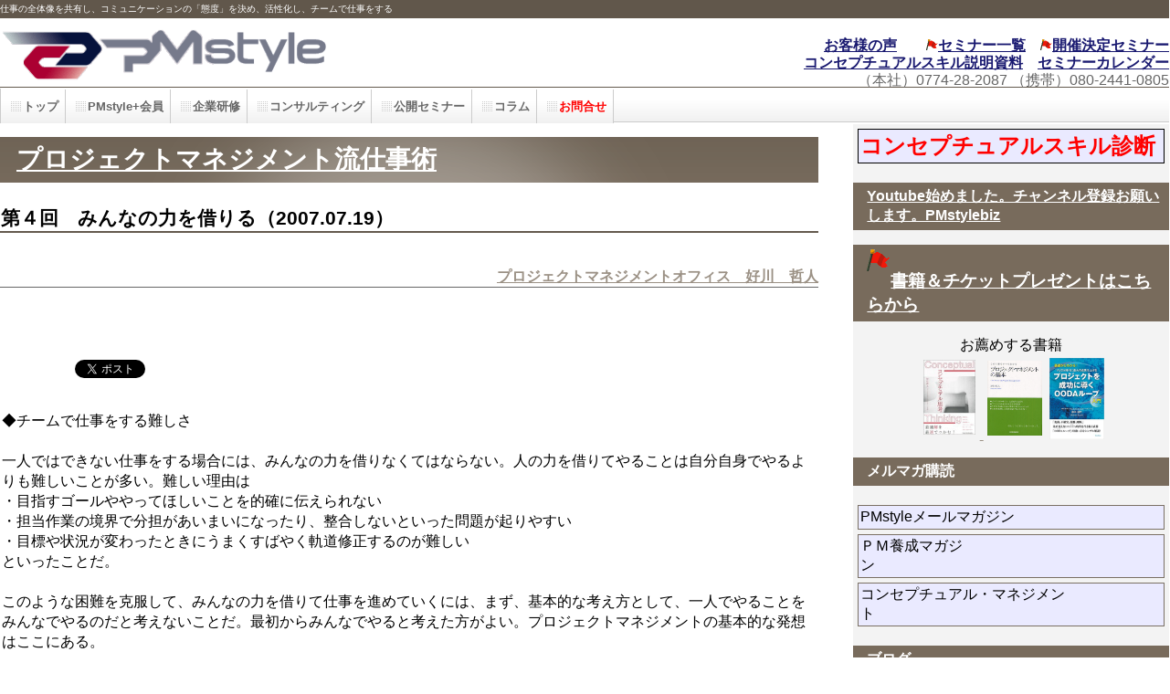

--- FILE ---
content_type: text/html
request_url: https://pmstyle.biz/column/think/project_think4.htm
body_size: 31310
content:
<!DOCTYPE HTML PUBLIC "-//W3C//DTD HTML 4.01 Transitional//EN" "http://www.w3.org/TR/html4/loose.dtd">
<html lang="ja">
<head><!-- Google Tag Manager --><script>(function(w,d,s,l,i){w[l]=w[l]||[];w[l].push({'gtm.start':new Date().getTime(),event:'gtm.js'});var f=d.getElementsByTagName(s)[0],j=d.createElement(s),dl=l!='dataLayer'?'&l='+l:'';j.async=true;j.src='https://www.googletagmanager.com/gtm.js?id='+i+dl;f.parentNode.insertBefore(j,f);})(window,document,'script','dataLayer','GTM-M527X8GJ');</script><!-- End Google Tag Manager -->
<link rel="shortcut icon" href="../../pmstyle.ico"><meta name="viewport" content="width=device-width, initial-scale=1">
<meta http-equiv="Content-Type" content="text/html; charset=Shift_JIS">
<meta http-equiv="Content-Style-Type" content="text/css">
<meta http-equiv="Content-Script-Type" content="text/javascript">
<meta name="GENERATOR" content="JustSystems Homepage Builder Version 22.0.5.0 for Windows">
<META property="og:title" content="プロジェクトマネジメント流仕事術 / PMstyleコラム" />
<META property="og:type" content="website" /><META property="fb:app_id" content="296130247657135" />
<META property="og:image" content="https://pmstyle.biz/smn/gif/pmstyle_logo.gif" />
<META property="og:url" content="https://pmstyle.biz/column/think/project_think4.htm" />
<META property="og:site_name" content="PMstyle" />
<META property="og:description" content="仕事の全体像を共有し、コミュニケーションの「態度」を決め、活性化し、チームで仕事をする" />

<TITLE>みんなの力を借りる / PMstyleコラム</TITLE>
<meta name="description" content="仕事の全体像を共有し、コミュニケーションの「態度」を決め、活性化し、チームで仕事をする">
<meta name="keywords" content="プロジェクトマネジメント,プロジェクトマネジメント流仕事術,チーム,RAM,責任分担,コミュニケーション,態度,ワイガヤ,記事,コラム">
<link rel="stylesheet" href="../../hpbparts.css" type="text/css" id="hpbparts">
<link rel="stylesheet" href="../../container_1Ab_2c_top.css" type="text/css" id="hpbcontainer">
<link rel="stylesheet" href="../../main_1Ab_2c1.css" type="text/css" id="hpbmain">
<link rel="stylesheet" href="../../user1.css" type="text/css" id="hpbuser"> </head>
<body id="hpb-template-01-01b-01" class="hpb-layoutset-02"><!-- Google Tag Manager (noscript) --><noscript><iframe src="https://www.googletagmanager.com/ns.html?id=GTM-M527X8GJ"height="0" width="0" style="display:none;visibility:hidden"></iframe></noscript><!-- End Google Tag Manager (noscript) -->
<div id="hpb-skip"><a href="#hpb-title">本文へスキップ</a></div>
<!-- container -->
<div id="hpb-container">
  <!-- header -->
  <div id="hpb-header">
    <div id="hpb-headerMain">
      <h1>仕事の全体像を共有し、コミュニケーションの「態度」を決め、活性化し、チームで仕事をする</h1>
    </div>
    <div id="hpb-headerLogo"><a href="../../index.htm">PMstyle</a></div>
    <div id="hpb-headerExtra1">
      <p class="address"><span><a href="../../smn/voc.htm"><font color="#191970"><b>お客様の声</b></font></a>　　<img src="../../img/new.gif" width="13" height="12" border="0"><a href="../../smn/pdf/seminar_yotei.pdf" target="_blank"><font color="#191970"><b>セミナー一覧</b></font></a>　<a href="../../smn/list_kettei.htm#kaisai"><font color="#191970"><b><img src="../../img/new.gif" width="13" height="12" border="0">開催決定セミナー</b></font></a></span></p>
      <p class="address"><span><a href="../../smn/pdf/conceputual_detail.pdf" target="_blank"><font color="#191970"><b>コンセプチュアルスキル説明資料</b></font></a>　<a href="../../smn/list_calendar.htm"><font color="#191970"><b>セミナーカレンダー</b></font></a></span></p>
      <p class="address"><span>（本社）0774-28-2087 （携帯）080-2441-0805</span></p>
    </div>
  </div>
  <!-- header end --><!-- inner -->
  <div id="hpb-inner">
    <!-- wrapper -->
    <div id="hpb-wrapper">
      <!-- page title -->
      <div id="hpb-title">
        <h2><span class="ja"><a href="../list.htm#shigoto"><font color="#ffffff">プロジェクトマネジメント流仕事術</font></a></span></h2>
      </div>
      <!-- page title end --><!-- main -->
      <div id="hpb-main">
        <!-- service -->
        <div id="service">
          <h3>第４回　みんなの力を借りる（2007.07.19）</h3>
          <h6><a href="#writter">プロジェクトマネジメントオフィス　好川　哲人</a></h6>
          <ul style="margin:0;padding:0">
            <li style="display:inline;background-image:none;padding:2px 1px 1px;border:0"><iframe src="https://www.facebook.com/plugins/like.php?href=https%3A%2F%2Fpmstyle.biz%2Fcolumn%2Fthink%2Fproject_think4.htm&amp;layout=box_count&amp;width=75&amp;height=62&amp;send=true&amp;show_faces=true&amp;action=like&amp;colorscheme=light&amp;font" scrolling="no" frameborder="0" style="border:none; overflow:hidden; width:75px; height:62px;" allowtransparency="true"></iframe>
            <li style="display:inline;background-image:none;padding:2px 1px 1px;border:0"><a href="https://twitter.com/share" class="twitter-share-button" data-url="https://pmstyle.biz/column/think/project_think4.htm" data-text="みんなの力を借りる / PMstyleコラム" data-count="vertical" data-lang="ja">Tweet</a><script type="text/javascript" src="https://platform.twitter.com/widgets.js" charset="utf-8"></script>
            <li style="display:inline;background-image:none;padding:2px 1px 1px;border:0"><a href="https://b.hatena.ne.jp/entry/https://pmstyle.biz/column/think/project_think4.htm" class="hatena-bookmark-button" data-hatena-bookmark-layout="vertical"><img src="https://b.st-hatena.com/images/entry-button/button-only.gif" alt="はてなブックマークに追加" width="20" height="20" style="border: none;"></a><script type="text/javascript" src="https://b.st-hatena.com/js/bookmark_button.js" charset="utf-8" async="async"></script>
          </ul>
          <p><font color="#000000"><br>
          ◆チームで仕事をする難しさ<BR>
          <BR>
          一人ではできない仕事をする場合には、みんなの力を借りなくてはならない。人の力を借りてやることは自分自身でやるよりも難しいことが多い。難しい理由は<BR>
          ・目指すゴールややってほしいことを的確に伝えられない<BR>
          ・担当作業の境界で分担があいまいになったり、整合しないといった問題が起りやすい<BR>
          ・目標や状況が変わったときにうまくすばやく軌道修正するのが難しい<BR>
          といったことだ。<BR>
          <BR>
          このような困難を克服して、みんなの力を借りて仕事を進めていくには、まず、基本的な考え方として、一人でやることをみんなでやるのだと考えないことだ。最初からみんなでやると考えた方がよい。プロジェクトマネジメントの基本的な発想はここにある。<BR>
          <BR>
          <BR>
          ◆仕事の全体像を共有する<BR>
          <BR>
          そのために、真っ先にすべきことは、仕事の全体像を明確にし、全員で同じように理解することだ。では何を共通理解すればよいか？<BR>
          <BR>
          一つ目は第１回で述べた目的と目標である。これが共有できないと何も始まらない。<BR>
          <BR>
          二つ目はその仕事の制約条件と前提条件である。制約条件は予算とか、期間とか、その仕事を進めていく上での制約である。前提条件というのは多少わかりにくいかもしれない。例えば、商品開発プロジェクトであれば、「顧客は使った商品に満足すれば必ず次もその会社の商品を購入してくれる」と考えることが多いが、このような仕事を進めるに当たっての基本的な仮定である。<BR>
          <BR>
          三つ目は目的を達成するための仕事の範囲である。例えば、「顧客リピート率を高めること」を目的とする。すると、目的達成のためには、「顧客に魅力のある商品を提供する」という方法もあるし、「サポートを充実させる」という方法もある。両者は仕事の範囲としてはずいぶん違う。どういう範囲で目的を達成すればよいかは前提条件とか制約条件で変わってくる。<BR>
          <BR>
          以上の３つは、プロジェクトマネジメントでは「プロジェクトチャーター」というドキュメントにまとめて、第２回で説明した仕事の本当の責任者であるスポンサーとの合意事項とすると同時に、その後の進め方の基本方針とする。このプロジェクトチャーターの作成に全員が参加するようにすれば全体像の共有ができる。<BR>
          <BR>
          <BR>
          ◆スコープを明確にする<BR>
          <BR>
          さらに範囲が決まったら、その仕事は何を成果とするのか（成果物）について決め、さらにはその成果をあげるために行わなくてはならない作業を明確にする。この２つを併せてプロジェクトマネジメントでは「スコープ」と呼ぶが、スコープについても全員で作り上げ、共有することが協力し合えるチームを作るための最大のポイントである。<BR>
          <BR>
          <BR>
          ◆仕事の責任分担を明確にする<BR>
          <BR>
          仕事の全体像が共有できたら、次はどのような分担で行うかを決める。分担を決める場合にはまずは、市場調査は誰で、商品デザインは誰、詳細設計は誰、といった大雑把な分担と、分担ごとのリーダーと主要メンバーを決める。その後、各リーダーが中心になり、前回説明したＷＢＳ（ワークブレークダウンストラクチャー）を作る。そして、それを持ち寄り、調整しながら全体のＷＢＳに組み上げていく中で、全員でＷＢＳのイメージを共有する。<BR>
          <BR>
          その上で、ＷＢＳにある個々の作業の分担を決める。分担を決める際の留意点は、いわゆる担当を決めるだけではなく、作業ごとの「責任者」や「確認者」、あるいは「承認者」など、必要なサポートを明確にし、それについてもきちんと決めておくことが重要だ。このようなやり方を責任分担（ＲＡＭ：responsibility 
assignment 
matrix）という。<BR>
          <BR>
          日本組織では、これまでは仲間意識に基づく責任の共有と、「ワイガヤ」という言葉に代表される自由なコミュニケーションを基本に、事前にあまり細かく分担を分けることなく仕事をしてきた。そのため、作業ごとにこんな割り振りをするのはいかにも生産性が悪いと感じられる方も多いと思う。しかし、日本の職場にも外国人が増えているし、オフショアで海外で仕事をすることも多い。また、責任に対する世代間のギャップも大きくなってきた現実を考えると、今までのやり方は難しくなってきた。日本組織でも責任の細分化をして、責任を明確にすることは必須になってきたといえよう。これがダイバーシティマネジメントにもなる。<BR>
          <BR>
          <BR>
          ◆コミュニケーションの「態度」を決め、活性化する<BR>
          <BR>
          ただし、責任分担を明確にしてもコミュニケーションの重要性は変わらない。仕事をしている途中でスコープが変わることもあるし、また、スコープが変わらないまでも小さなトラブルで計画の通りにはことが進まないことも多い。このような事態を乗り越えていくにはコミュニケーションは不可欠だ。<BR>
          <BR>
          ただし、このような場合コミュニケーションを場当たり的に行ったのでは逆に混乱する。プロジェクトマネジメントでいうコミュニケーションマネジメントが必要である。コミュニケーションマネジメントでは、第２回でステークホルダとの関係作りのところで説明したように、コミュニケーションの必要な相手、タイミング（状況）、内容などを事前に分析し、コミュニケーション計画を作っておく。と同時に、「気がついたらすぐに伝えよう」、「全員がわかるような言い方を心がけよう」、「相手と共通の理解ができるまで粘り強くコミュニケーションしよう」といった「コミュニケーションを活性化させる態度」を決めて全員が共有することが大切だ。<BR>
          <BR>
          このように事前に十分に情報共有をし、また、責任分担とコミュニケーションの計画を明確にし、作業を始めたのちはコミュニケーションを活性化させる振る舞いを心がける。これで、みんなの力を借りて仕事することができるようになるだろう。<br>
          <br>
          ◆関連するセミナーを開催します<br>
          ━【開催概要】━━━━━━━━━━━━━━━━━━━━━━━━━━━━━━<br>
          <font color="#000000"><font size="2">◆　コンセプチュアルなチームを創る 　　　　　　　　　 ◆7PDU's<br>
          　　<font color="#000000">日時・場所：【Zoom】2025年 12月 18日（木）9:30-17:30（9:20入室可）<br>　　　　　　　　※Zoomによるオンライン開催です<br>
          　　　　　　　　※少人数、双方向にて、個人ワーク、ディスカッションを行います<br>
          　　講師：鈴木道代（株式会社プロジェクトマネジメントオフィス）<br>          　　詳細・お申込　<a href="../../smn/conceptual_term.htm" target="_blank">https://pmstyle.biz/smn/conceptual_term.htm</a><br>
          　　主催　プロジェクトマネジメントオフィス、ＰＭＡＪ共催<br>
          　※Youtube関連動画「<a href="https://youtu.be/Eb6uKdM5UI4" target="_blank">コンセプチュアルスキルとは（前半）</a>」「<a href="https://youtu.be/wP6eXDOg66E" target="_blank">コンセプチュアルスキルで行動が変わる</a>」<br>
          <font size="2"><font color="#000000">
          　　　　　　　　　　「<a href="https://youtu.be/3K0Rg8cBGvY" target="_blank">チームマネジメント</a>」</font></font><br>━━━━━━━━━━━━━━━━━━━━━━━━━━━━━━━━━━━━━<br>【カリキュラム】<br>              　　１．チームを作る<br>　　２．コンセプチュアルなチームは本質にこだわる<br>　　３．コンセプチュアルシンキングで創造的かつ生産的なチームを作る<br>
          　　４．コンセプチュアルなリーダーシップ～チームの質のマネジメント<br>
          　　　・心理的安全性<br>
          　　　・２on２<br>　　５．コンセプチュアルなチームワークエクスサイズ</font></font></font><br>
          ━━━━━━━━━━━━━━━━━━━━━━━━━━━━━━━━━━━━━</font></p>
          <ul>
            <li><a href="../list.htm#shigoto">一覧</a>
            <li><a href="project_think3.htm">第３回　実行を計画し、計画を実行する（2007.07.12）</a>
            <li><a href="project_think5.htm">第５回　リスクにうまく対処する（2007.07.26）</a>
          </ul>
          <h3><a name="writter" id="writter"></a>著者紹介</h3>
          <p>好川哲人、ＭＢＡ、技術士<br>
          株式会社プロジェクトマネジメントオフィス代表、PMstyleプロデューサー<br>
          １５年以上に渡り、技術経営のコンサルタントとして活躍。プロジェクトマネジメントを中心にした幅広いコンサルティングを得意とし、多くの、新規事業開発、研究開発、商品開発、システムインテグレーションなどのプロジェクトを成功に導く。<br>
          １万人以上が購読するプロジェクトマネジャー向けのメールマガジン「<a href="https://mat.lekumo.biz/ppf/pm_magazine.html" target="_blank">PM養成マガジン（無料版）</a>」、「<a href="http://www.mag2.com/m/P0000985.html" target="_blank">PM養成マガジンプロフェッショナル（有料版）</a>」や「<a href="https://mat.lekumo.biz/ppf/conceptual_management.html" target="_blank">コンセプチュアル・マネジメント（無料」</a>、書籍出版、雑誌記事などで積極的に情報発信をし、プロジェクトマネジメント業界にも強い影響を与え続けている。 </p>
          <h3>メルマガ紹介</h3>
          <p> 本連載は終了していますが、<a href="../list.htm#pmmagazine" target="_blank">ＰＭ養成マガジン購読</a>にて、最新の関連記事を読むことができます。
          <div id="pagetop"><a href="#hpb-container" title="このページの先頭へ">このページの先頭へ</a></div>
        </div>
        <!-- service end -->
      </div>
      <!-- main end -->
    </div>
    <!-- wrapper end --><!-- navi -->
    <div id="hpb-nav">
      <h3 class="hpb-c-index">ナビゲーション</h3>
      <ul>
        <li id="nav-toppage"><a href="../../index.htm"><span class="ja">トップ</span></a> 
        <li id="nav-concept"><a href="../../toroku2.htm"><span class="ja">PMstyle+会員</span></a> 
        <li id="nav-service"><a href="../../ken2/list.htm"><span class="ja">企業研修</span></a> 
        <li id="nav-news"><a href="../../cnt/list.htm"><span class="ja">コンサルティング</span></a> 
        <li id="nav-company"><a href="../../smn/list.htm"><span class="ja">公開セミナー</span></a> 
         
        <li id="nav-contact"><a href="../list.htm"><span class="ja">コラム</span></a> 
        <li id="nav-contact"><a href="../../toiawase.htm" target="_blank"><span class="ja"><font color="#ff0000">お問合せ</font></span></a> 
      </ul>
    </div>
    <!-- navi end --><!-- aside -->
    <div id="hpb-aside">
      <div id="companyinfo" align="center">
        <div class="hpb-parts-blist-02">
          <ul>
            <li><a href="../../cncpt/conceptual_shindan.htm" target="_blank"><font color="#ff0000" size="+2" style="font-size : 150%;"><b>コンセプチュアルスキル診断</b></font></a> 
          </ul>
        </div>
        <h3><a href="https://www.youtube.com/c/PMstylebiz" target="_blank"><font color="#ffffff">Youtube始めました。チャンネル登録お願いします。PMstylebiz</font></a></h3>
        <h3><a href="../../gift20250718.htm" target="_blank"><span style="font-size : 120%;"><font color="#ffffff"><img src="../../img/new.gif" width="26" height="24" border="0" align="left"><br>
        書籍＆チケットプレゼントはこちらから</font></span></a></h3>
        <span style="color : #000000;">お薦めする書籍</span><br>
        <a href="https://www.amazon.co.jp/exec/obidos/ASIN/B0DTY1DDKB/opc-22/ref=nosim" target="_blank"><img src="../../book1.jpg" width="57" height="82" border="2" hspace="5" vspace="5"> </a><a href="https://www.amazon.co.jp/exec/obidos/ASIN/B01BC58H2E/opc-22/ref=nosim" target="_blank"><img src="../../book2.jpg" width="60" height="82" border="2" hspace="4" vspace="4"></a> <a href="http://www.amazon.co.jp/exec/obidos/ASIN/4990989597/opc-22/ref=nosim" target="_blank"><img src="../../booksuzuki.jpg" width="60" height="89" border="0"></a>
        <h3>メルマガ購読</h3>
        <div class="hpb-parts-blist-02">
          <ul>
            <li><a href="../list.htm#mail" class="hpb-parts-blist-style">PMstyleメールマガジン　　　　　　　　　</a> 
            <li><a href="../list.htm#pmmagazine" class="hpb-parts-blist-style">ＰＭ養成マガジン　　　　　　　　　　　　　　</a> 
            <li><a href="../list.htm#innomagazine" class="hpb-parts-blist-style">コンセプチュアル・マネジメント　　　　　　　　　</a> 
          </ul>
        </div>
        <h3>ブログ</h3>
        <div class="hpb-parts-blist-02">
          <ul>
            <li><a href="https://mat.lekumo.biz/pmstyle/" class="hpb-parts-blist-style">PMstyleプロデューサー　　　　　　　　　</a> 
            <li><a href="https://mat.lekumo.biz/ppf/" class="hpb-parts-blist-style">コンセプチュアル・マネジメント　　　　</a> 
            <li><a href="https://mat.lekumo.biz/books/" class="hpb-parts-blist-style">ビジネス書の杜　令和　　　　</a> 
          </ul>
        </div>
        <h3>公開セミナー<a href="../../smn/list.htm"><font color="#ffffff">(カテゴリー別)</font></a><br>
        <a href="../../smn/list_kettei.htm"><font color="#ffffff">日付順</font></a> 　<a href="../../smn/list_calendar.htm"><font color="#ffffff">カレンダー</font></a></h3>
        <h3>お客様の<a href="../../smn/voc.htm" target="_blank"><font color="#ffffff">声（掲載をご許可いただいた受講者の方のアンケート結果）</font></a></h3>
        <div class="hpb-parts-blist-02">
          <ul>
            <li>すべてのセミナーが企業研修（５名以上から）に対応できます。<font color="#ff0000">夜間開催</font>、オンライン開催可能です<a href="../../toiawase.htm" target="_blank">お問合せはこちらから<br>
            </a>
            <li><font color="#ff0000">☆公開セミナー　おすすめ★</font>個人受講割引あり<font color="#ff0000">☆</font> 
            <li><a href="../../smn/pmlist40.htm" class="hpb-parts-blist-style-a">26/1/20,2/3,2/17,3/3,3/17<font color="#ff0000">☆</font>【Zoom】<font color="#009900">ＰＭ養成講座（全５回）</font>ビデオ＋　火曜曜午後2.5時間</a> 
            <li><a href="../../smn/pmlist40.htm" class="hpb-parts-blist-style-a">26/1/20,2/3,2/17,3/3,3/17<font color="#ff0000">☆【Zoomナイト】</font><font color="#009900">ＰＭ養成講座（全５回）</font>ビデオ＋火曜夜間2.5時間</a> 
            <li><a href="../../smn/conceptual_skill.htm" class="hpb-parts-blist-style">26/1/13<font color="#ff0000">☆</font>【Zoom】コンセプチュアルスキル入門～本質を見極め、行動するスキル</a> 
            <li><a href="../../smn/conceptual_skill.htm" class="hpb-parts-blist-style">25/11/12<font color="#009900">☆【Zoomハーフ】</font>コンセプチュアルスキル入門～本質を見極め、行動するスキル</a> 
            <li><a href="../../smn/conceptual_skill.htm" class="hpb-parts-blist-style">25/12/10,12<font color="#ff0000">☆【Zoomナイト】</font>コンセプチュアルスキル入門～本質を見極め、行動するスキル</a> 
            <li><font color="#ff0000">☆新規講座☆</font> 
            <li><a href="../../smn/innov_skill2.htm" class="hpb-parts-blist-style">25/11/11<font color="#ff0000">☆</font>【Zoom】イノベーション力を身につける<font color="#ff0000">★開催決定★</font></a> 
            <li><a href="../../smn/inquir2.htm" class="hpb-parts-blist-style">25/11/18<font color="#ff0000">☆</font>【Zoom】問いから始まるイノベーション<font color="#ff0000">★開催決定★</font></a> 
            <li><a href="../../smn/stake20.htm" class="hpb-parts-blist-style">25/11/22<font color="#009900">☆【Zoomハーフ】</font>ステークホルダーマネジメント～良好な人間関係を築きプロジェクトを成功させる</a> 
            <li><a href="../../smn/stake20.htm" class="hpb-parts-blist-style">25/12/24,26<font color="#ff0000">☆【Zoomナイト】</font>ステークホルダーマネジメント～良好な人間関係を築きプロジェクトを成功させる</a> 
            <li><a href="../../smn/program30.htm" class="hpb-parts-blist-style">26/1/14<font color="#ff0000">☆</font>【Zoom】戦略を実行するプログラムマネジメント</a> 
            <li><a href="../../smn/stake20.htm" class="hpb-parts-blist-style">26/1/15<font color="#ff0000">☆</font>【Zoom】ステークホルダーマネジメント～良好な人間関係を築きプロジェクトを成功させる</a> 
            <li><font color="#ff0000">－2025年度－</font> 
            <li><a href="../../smn/conceptual_pm.htm" class="hpb-parts-blist-style">25/11/6<font color="#ff0000">☆</font>【Zoom】コンセプチュアルなプロジェクトマネジメントのポイント</a> 
            <li><a href="../../smn/establish30.htm" class="hpb-parts-blist-style">25/11/7<font color="#ff0000">☆</font>【Zoom】プロジェクトマネジント手法の確立と標準化</a> 
            <li><a href="../../smn/multi_pm.htm" class="hpb-parts-blist-style">25/11/10<font color="#ff0000">☆</font>【Zoom】マルチプロジェクトマネジメント</a> 
            <li><a href="../../smn/concept.htm" class="hpb-parts-blist-style">25/11/12,14<font color="#ff0000">☆【Zoomナイト】</font>コンセプチュアル思考によるコンセプト力講座</a> 
            <li><a href="../../smn/kyusai.htm" class="hpb-parts-blist-style">25/11/17<font color="#ff0000">☆</font>【Zoom】リカバリーマネジメント　　　　　　　</a> 
            <li><a href="../../smn/plan20.htm" class="hpb-parts-blist-style">25/11/19<font color="#009900">☆【Zoomハーフ】</font>プロジェクト計画書の作り方・書き方・活かし方</a> 
            <li><a href="../../smn/critical_practice.htm" class="hpb-parts-blist-style">25/11/19,21<font color="#ff0000">☆【Zoomナイト】</font>クリティカルシンキングを活用したプロジェクトマネジメントの実践</a> 
            <li><a href="../../smn/influence20.htm" class="hpb-parts-blist-style">25/11/20<font color="#ff0000">☆</font>【Zoom】「<font color="#009900">影響力の法則(R)</font>」を活かすステークホルダーマネジメントの実践</a> 
            <li><a href="../../smn/conceptual_solve.htm" class="hpb-parts-blist-style">25/11/25<font color="#ff0000">☆</font>【Zoom】本質に注目したコンセプチュアルな問題解決</a> 
            <li><a href="../../smn/conceptual_thinking.htm" class="hpb-parts-blist-style">25/11/26<font color="#009900">☆【Zoomハーフ】</font>コンセプチュアル思考のポイントと活用～ＶＵＣＡ時代の思考法</a> 
            <li><a href="../../smn/critical.htm" class="hpb-parts-blist-style">25/11/26,28<font color="#ff0000">☆【Zoomナイト】</font>クリティカルシンキング入門～システム思考で考える</a> 
            <li><a href="../../smn/critical_practice.htm" class="hpb-parts-blist-style">25/12/1<font color="#ff0000">☆</font>【Zoom】クリティカルシンキングを活用したプロジェクトマネジメントの実践</a> 
            <li><a href="../../smn/vendor30.htm" class="hpb-parts-blist-style">25/12/2<font color="#ff0000">☆</font>【Zoom】ベンダーマネジメント　　　　　　　</a> 
            <li><a href="../../smn/conceptual_pm.htm" class="hpb-parts-blist-style">2512/3<font color="#009900">☆【Zoomハーフ】</font>コンセプチュアルなプロジェクトマネジメントのポイント</a> 
            <li><a href="../../smn/plan20.htm" class="hpb-parts-blist-style">25/12/3,5<font color="#ff0000">☆【Zoomナイト 】</font>プロジェクト計画書の作り方・書き方・活かし方</a> 
            <li><a href="../../smn/conceptual_communication.htm" class="hpb-parts-blist-style">25/12/8<font color="#ff0000">☆</font>【Zoom】コンセプチュアル思考を活用したコミュニケーションの考え方と実践</a> 
            <li><a href="../../smn/pmo_communication.htm" class="hpb-parts-blist-style">25/12/9<font color="#ff0000">☆</font>【Zoom】チームコミュニケーションによるプロジェクトパフォーマンスの向上</a> 
            <li><a href="../../smn/conceptual_solve.htm" class="hpb-parts-blist-style">25/12/10<font color="#009900">☆【Zoomハーフ】</font>本質に注目したコンセプチュアルな問題解決</a> 
            <li><a href="../../smn/concept.htm" class="hpb-parts-blist-style">25/12/11<font color="#ff0000">☆</font>【Zoom】コンセプチュアル思考によるコンセプト力講座</a> 
            <li><a href="../../smn/conceptual_ooda.htm" class="hpb-parts-blist-style">25/12/15<font color="#ff0000">☆</font>【Zoom】ＰＤＣＡとＯＯＤＡの統合によるコンセプチュアルプロジェクトマネジメント</a> 
            <li><a href="../../smn/risk30.htm" class="hpb-parts-blist-style">25/12/16<font color="#ff0000">☆</font>【Zoom】リスクに強いプロジェクトと組織を作る　　　　　　</a> 
            <li><a href="../../smn/influence20.htm" class="hpb-parts-blist-style">25/12/17<font color="#009900">☆【Zoomハーフ】</font>「<font color="#009900">影響力の法則(R)</font>」を活かすステークホルダーマネジメントの実践</a> 
            <li><a href="../../smn/conceptual_thinking.htm" class="hpb-parts-blist-style">25/12/17,19<font color="#ff0000">☆【Zoomナイト】</font>コンセプチュアル思考のポイントと活用～ＶＵＣＡ時代の思考法</a> 
            <li><a href="../../smn/conceptual_term.htm" class="hpb-parts-blist-style">25/12/18<font color="#ff0000">☆</font>【Zoom】コンセプチュアルなチームを創る</a> 
            <li><a href="../../smn/lesson20.htm" class="hpb-parts-blist-style">26/1/7<font color="#ff0000">☆</font>【Zoom】プロジェクト知識マネジメント～質の高い振返りでプロジェクトを変える</a> 
            <li><a href="../../smn/conceptual_solve.htm" class="hpb-parts-blist-style">26/1/7,9<font color="#ff0000">☆【Zoomナイト】</font>本質に注目したコンセプチュアルな問題解決</a> 
            <li><a href="../../smn/conceptual_communication.htm" class="hpb-parts-blist-style">26/1/10<font color="#009900">☆【Zoomハーフ】</font>コンセプチュアル思考を活用したコミュニケーションの考え方と実践</a> 
            <li><a href="../../smn/conceptual_pm.htm" class="hpb-parts-blist-style">26/1/14,16<font color="#ff0000">☆【Zoomナイト】</font>コンセプチュアルなプロジェクトマネジメントのポイント</a> 
            <li><a href="../../smn/critical_practice.htm" class="hpb-parts-blist-style">26/1/17<font color="#009900">☆【Zoomハーフ】</font>クリティカルシンキングを活用したプロジェクトマネジメントの実践</a> 
            <li><a href="../../smn/pm_audit.htm" class="hpb-parts-blist-style">26/1/21<font color="#ff0000">☆</font>【Zoom】プロジェクト監査の理論と実際</a> 
            <li><a href="../../smn/influence20.htm" class="hpb-parts-blist-style">26/1/21,23<font color="#ff0000">☆【Zoomナイト】</font>「<font color="#009900">影響力の法則(R)</font>」を活かすステークホルダーマネジメントの実践</a> 
            <li><a href="../../smn/critical.htm" class="hpb-parts-blist-style">26/1/23<font color="#ff0000">☆</font>【Zoom】クリティカルシンキング入門～システム思考で考える</a> 
            <li><a href="../../smn/concept.htm" class="hpb-parts-blist-style">26/1/24<font color="#009900">☆【Zoomハーフ】</font>コンセプチュアル思考によるコンセプト力講座</a> 
            <li><a href="../../smn/conceptual_thinking.htm" class="hpb-parts-blist-style">26/1/27<font color="#ff0000">☆</font>【Zoom】コンセプチュアル思考のポイントと活用～ＶＵＣＡ時代の思考法</a> 
            <li><a href="../../smn/startup30.htm" class="hpb-parts-blist-style">26/1/28<font color="#ff0000">☆</font>【Zoom】事例に学ぶＰＭＯの立上げと運営</a> 
            <li><a href="../../smn/plan20.htm" class="hpb-parts-blist-style">26/1/30<font color="#ff0000">☆</font>【Zoom】プロジェクト計画書の作り方・書き方・活かし方</a> 
            <li><a href="../../smn/critical.htm" class="hpb-parts-blist-style">26/2/14<font color="#009900">☆【Zoomハーフ】</font>クリティカルシンキング入門～システム思考で考える</a> 
            <li><a href="../../smn/conceptual_management.htm" class="hpb-parts-blist-style">26/2/18<font color="#ff0000">☆</font>【Zoom】コンセプチュアルな組織を創るマネジメント</a> 
            <li><a href="../../smn/conceptual_communication.htm" class="hpb-parts-blist-style">26/2/18,20<font color="#ff0000">☆【Zoomナイト】</font>コンセプチュアル思考を活用したコミュニケーションの考え方と実践</a> 
            <li>－日程未定－ 
            <li><a href="../../smn/conceptual_ooda.htm" class="hpb-parts-blist-style"><font color="#009900">☆【Zoomハーフ】</font>ＰＤＣＡとＯＯＤＡの統合によるコンセプチュアルプロジェクトマネジメント</a> 
            <li><a href="../../smn/conceptual_ooda.htm" class="hpb-parts-blist-style">☆【Zoomナイト】ＰＤＣＡとＯＯＤＡの統合によるコンセプチュアルプロジェクトマネジメント</a> 
            <li><a href="../../smn/conceptual_term.htm" class="hpb-parts-blist-style"><font color="#009900">☆【Zoomハーフ】</font>コンセプチュアルなチームを創る</a> 
            <li><a href="../../smn/conceptual_term.htm" class="hpb-parts-blist-style">☆【Zoomナイト】コンセプチュアルなチームを創る</a> 
            <li><a href="../../smn/conceptual_management.htm" class="hpb-parts-blist-style">☆【Zoomハーフ】コンセプチュアルな組織を創るマネジメント</a> 
          </ul>
        </div>
        <h3><font color="#ffffff"><a href="../../com/check.htm" target="_blank"><font color="#ffffff">ＰＭコンピテンシーとは</font></a></font></h3>
        <h3><a href="../../search.htm" target="_blank"><font color="#000000">サイト内検索</font></a></h3>
        <p><script>
  (function() {
    var cx = '009246466722794210072:ecoxtdwg8gi';
    var gcse = document.createElement('script');
    gcse.type = 'text/javascript';
    gcse.async = true;
    gcse.src = (document.location.protocol == 'https:' ? 'https:' : 'http:') +
        '//www.google.com/cse/cse.js?cx=' + cx;
    var s = document.getElementsByTagName('script')[0];
    s.parentNode.insertBefore(gcse, s);
  })();
</script> <gcse:searchbox-only></gcse:searchbox-only></p>
        <h3>Facebook</h3>
        <p><a href="https://www.facebook.com/PMstyleBiz" target="_blank">Facebook </a></p>
      </div>
    </div>
    <!-- aside end -->
  </div>
  <!-- inner end --><!-- footer -->
  <div id="hpb-footer">
    <div id="hpb-footerMain">
      <p>copyright&copy;2020&nbsp;PMstyle&nbsp;all&nbsp;rights&nbsp;reserved.</p>
    </div>
    <script>
  (function(i,s,o,g,r,a,m){i['GoogleAnalyticsObject']=r;i[r]=i[r]||function(){
  (i[r].q=i[r].q||[]).push(arguments)},i[r].l=1*new Date();a=s.createElement(o),
  m=s.getElementsByTagName(o)[0];a.async=1;a.src=g;m.parentNode.insertBefore(a,m)
  })(window,document,'script','//www.google-analytics.com/analytics.js','ga');

  ga('create', 'UA-67865432-1', 'auto');
  ga('send', 'pageview');

</script>
    <div id="hpb-footerExtra1">
      <h3 class="hpb-c-index">サブナビゲーション</h3>
      <ul>
        <li><a href="../../privacy.htm">プライバシーポリシー</a> 
        <li><a href="../../law.htm">特定商取引法に関する記述</a> 
        <li><a href="../../rule.htm">キャンセルポリシー</a> 
        <li><a href="../../toiawase.htm" target="_blank">お問合せ</a> 
        <li><a href="../../sitemap.htm">サイトマップ</a> 
      </ul>
    </div>
  </div>
  <!-- footer end -->
</div>
</body>
</html>

--- FILE ---
content_type: text/css
request_url: https://pmstyle.biz/hpbparts.css
body_size: 20280
content:
@charset "Shift_JIS";

/******************************
 * float clear
 ******************************/
.hpb-clear{
    clear: both;
}

.hpb-clearfix::after{
    content: ".";
    clear: both;
    height: 0;
    display: block;
    visibility: hidden;
}
.hpb-clearfix{
    zoom: 1; /* for IE6 */
}

/******************************
 * レイアウト コンテナ (div)
 ******************************/

/* 飾りなし 幅自動 */
.hpb-parts-cnt-01{
    margin: 0px;
    padding: 0px;
    border: none;
    width: auto;
    float: none;
    clear: both;
}

/* 飾りなし 幅60px */
.hpb-parts-cnt-01-060{
    margin: 0px;
    padding: 0px;
    border: none;
    width: 60px;
    float: left;
}

/* 飾りなし 幅120px */
.hpb-parts-cnt-01-120{
    margin: 0px;
    padding: 0px;
    border: none;
    width: 120px;
    float: left;
}

/* 飾りなし 幅180px */
.hpb-parts-cnt-01-180{
    margin: 0px;
    padding: 0px;
    border: none;
    width: 180px;
    float: left;
}

/* 飾りなし 幅240px */
.hpb-parts-cnt-01-240{
    margin: 0px;
    padding: 0px;
    border: none;
    width: 240px;
    float: left;
}

/* 飾りなし 幅360px */
.hpb-parts-cnt-01-360{
    margin: 0px;
    padding: 0px;
    border: none;
    width: 360px;
    float: left;
}

/* 線囲み 幅自動 */
.hpb-parts-cnt-02{
    margin: 0px;
    padding: 0px;
    border-width: 1px;
    border-style: solid;
    width: auto;
    float: none;
    clear: both;
}

/* 線囲み 幅60px */
.hpb-parts-cnt-02-060{
    margin: 0px;
    padding: 0px;
    border-width: 1px;
    border-style: solid;
    width: 60px;
    float: left;
}

/* 線囲み 幅120px */
.hpb-parts-cnt-02-120{
    margin: 0px;
    padding: 0px;
    border-width: 1px;
    border-style: solid;
    width: 120px;
    float: left;
}

/* 線囲み 幅180px */
.hpb-parts-cnt-02-180{
    margin: 0px;
    padding: 0px;
    border-width: 1px;
    border-style: solid;
    width: 180px;
    float: left;
}

/* 線囲み 幅240px */
.hpb-parts-cnt-02-240{
    margin: 0px;
    padding: 0px;
    border-width: 1px;
    border-style: solid;
    width: 240px;
    float: left;
}

/* 線囲み 幅360px */
.hpb-parts-cnt-02-360{
    margin: 0px;
    padding: 0px;
    border-width: 1px;
    border-style: solid;
    width: 360px;
    float: left;
}

/******************************
 * 見出し (h1-h6)
 ******************************/

/* 飾りなし */
.hpb-parts-hl-01{
    margin: 0px;
    padding: 0px 0.2em;
    border: none !important;
    line-height: 1.2em;
}

/* 下線 1 */
.hpb-parts-hl-02{
    margin: 0px;
    padding: 0px 0.2em;
    border-bottom-width: 1px !important;
    border-bottom-style: solid !important;
    border-top-style: none !important;
    border-right-style: none !important;
    border-left-style: none !important;
    line-height: 1.2em;
}

/* 下線 2 (2重線) */
.hpb-parts-hl-03{
    margin: 0px;
    padding: 0px 0.2em;
    border-bottom-width: 3px !important;
    border-bottom-style: double !important;
    border-top-style: none !important;
    border-right-style: none !important;
    border-left-style: none !important;
    line-height: 1.2em;
}

/* 線囲み 1 */
.hpb-parts-hl-04{
    margin: 0px;
    padding: 0px 0.2em;
    border-width: 1px !important;
    border-style: solid !important;
    line-height: 1.2em;
}

/* 線囲み 2 (2重線) */
.hpb-parts-hl-05{
    margin: 0px;
    padding: 0px 0.2em;
    border-width: 3px !important;
    border-style: double !important;
    line-height: 1.2em;
}

/* 飾りつき 1 (左■付き) */
.hpb-parts-hl-06{
    margin: 0px;
    padding: 0px 0px 0px 0.2em;
    border-left-width: 1.2em !important;
    border-left-style: solid !important;
    border-top-style: none !important;
    border-right-style: none !important;
    border-bottom-style: none !important;
    line-height: 1.2em;
}

/* 飾りつき 2 (左■付き＆下線) */
.hpb-parts-hl-07{
    margin: 0px;
    padding: 0px 0px 0px 0.2em;
    border-left-width: 1.2em !important;
    border-left-style: solid !important;
    border-bottom-width: 2px !important;
    border-bottom-style: solid !important;
    border-top-style: none !important;
    border-right-style: none !important;
    line-height: 1.2em;
}

/* 飾りつき 3 (左■付き＆線囲み) */
.hpb-parts-hl-08{
    margin: 0px;
    padding: 0px 0px 0px 0.2em;
    border-style: solid !important;
    border-width: 2px 2px 2px 1.2em !important;
    line-height: 1.2em;
}

/******************************
 * 文章枠 (div)
 ******************************/

/* 装飾なし */
.hpb-parts-cbox-01{
    margin: 0px;
    padding: 5px;
    border: none;
}

/* 線囲み 1 (実線) */
.hpb-parts-cbox-02{
    margin: 0px;
    padding: 4px;
    border-width: 1px;
    border-style: solid;
}

/* 線囲み 2 (点線) */
.hpb-parts-cbox-03{
    margin: 0px;
    padding: 4px;
    border-width: 1px;
    border-style: dotted;
}

/* 線囲み 3 (2重線) */
.hpb-parts-cbox-04{
    margin: 0px;
    padding: 2px;
    border-width: 3px;
    border-style: double;
}

/******************************
 * 写真/画像 (img)
 ******************************/

/* 余白なし */
.hpb-parts-img-01{
    margin: 0px;
    padding: 0px;
    border: none;
    float: left;
}

/* 余白あり */
.hpb-parts-img-02{
    margin: 0px;
    padding: 5px;
    border: none;
    float: left;
}

/* 写真ボックス 左寄せ配置用 */
.hpb-parts-img-03{
    margin: 0px 5px 0px 0px !important;
    padding: 5px;
    border: none;
    float: left;
}

/* 写真ボックス 右寄せ配置用 */
.hpb-parts-img-04{
    margin: 0px 0px 0px 5px !important;
    padding: 5px;
    border: none;
    float: right;
}

/* 複数写真ボックス 左端用 */
.hpb-parts-img-05{
    margin: 0px;
    padding: 5px;
    border: none;
    float: left;
    clear: both;
}

/* 複数写真ボックス 2列目用 */
.hpb-parts-img-06{
    margin: 0px;
    padding: 5px 5px 5px 0px;
    border: none;
    float: left;
}

/* 複数写真ボックス 左端・2行目用 */
.hpb-parts-img-07{
    margin: 0px;
    padding: 0px 5px 5px 5px;
    border: none;
    float: left;
    clear: both;
}

/* 複数写真ボックス 2行目用 */
.hpb-parts-img-08{
    margin: 0px;
    padding: 0px 5px 5px 0px;
    border: none;
    float: left;
}

/******************************
 * 水平線 (hr)
 ******************************/

/* 水平線 1 (実線・細) */
.hpb-parts-hr-01{
    margin: 0.5em 0px;
    border-width: 1px 0px 0px 0px !important;
    border-top-style: solid !important;
}

/* 水平線 2 (実線・太) */
.hpb-parts-hr-02{
    margin: 0.5em 0px;
    border-width: 2px 0px 0px 0px;
    border-top-style: solid;
}

/* 水平線 3 (点線・細) */
.hpb-parts-hr-03{
    margin: 0.5em 0px;
    border-width: 1px 0px 0px 0px;
    border-top-style: dotted;
    height: 0px;
}

/* 水平線 4 (点線・太) */
.hpb-parts-hr-04{
    margin: 0.5em 0px;
    border-width: 2px 0px 0px 0px;
    border-top-style: dotted;
    height: 0px;
}

/* 水平線 5 (破線・細) */
.hpb-parts-hr-05{
    margin: 0.5em 0px;
    border-width: 1px 0px 0px 0px;
    border-top-style: dashed;
}

/* 水平線 6 (破線・太) */
.hpb-parts-hr-06{
    margin: 0.5em 0px;
    border-width: 2px 0px 0px 0px;
    border-top-style: dashed;
}

/* 水平線 7 (2重線) */
.hpb-parts-hr-07{
    margin: 0.5em 0px;
    border-width: 3px 0px 0px 0px;
    border-top-style: double;
}

/******************************
 * 写真ボックス (div)
 ******************************/

/* 飾りなし */
.hpb-parts-pbox-01{
    margin: 5px;
    padding: 0px;
    border: none;
    text-align: left;
    width: auto;
    float: none;
    clear: both;
}

/* 飾りなし 画像幅60px */
.hpb-parts-pbox-01-060{
    margin: 5px;
    padding: 0px 0px 5px 0px;
    border: none;
    text-align: left;
    width: 70px;
    float: left;
}

/* 飾りなし 画像幅120px */
.hpb-parts-pbox-01-120{
    margin: 5px;
    padding: 0px 0px 5px 0px;
    border: none;
    text-align: left;
    width: 130px;
    float: left;
}

/* 飾りなし 画像幅180px */
.hpb-parts-pbox-01-180{
    margin: 5px;
    padding: 0px 0px 5px 0px;
    border: none;
    text-align: left;
    width: 190px;
    float: left;
}

/* 飾りなし 画像幅240px */
.hpb-parts-pbox-01-240{
    margin: 5px;
    padding: 0px 0px 5px 0px;
    border: none;
    text-align: left;
    width: 250px;
    float: left;
}

/* 線囲み */
.hpb-parts-pbox-02{
    margin: 4px;
    padding: 0px;
    border-width: 1px;
    border-style: solid;
    text-align: left;
    width: auto;
    float: none;
}

/* 線囲み 画像幅60px */
.hpb-parts-pbox-02-060{
    margin: 4px;
    padding: 0px 0px 5px 0px;
    border-width: 1px;
    border-style: solid;
    text-align: left;
    width: 70px;
    float: left;
}

/* 線囲み 画像幅120px */
.hpb-parts-pbox-02-120{
    margin: 4px;
    padding: 0px 0px 5px 0px;
    border-width: 1px;
    border-style: solid;
    text-align: left;
    width: 130px;
    float: left;
}

/* 線囲み 画像幅180px */
.hpb-parts-pbox-02-180{
    margin: 4px;
    padding: 0px 0px 5px 0px;
    border-width: 1px;
    border-style: solid;
    text-align: left;
    width: 190px;
    float: left;
}

/* 線囲み 画像幅240px */
.hpb-parts-pbox-02-240{
    margin: 4px;
    padding: 0px 0px 5px 0px;
    border-width: 1px;
    border-style: solid;
    text-align: left;
    width: 250px;
    float: left;
}

/* 写真ボックス用 文章領域 */
.hpb-parts-pbox-desc{
    margin: 0px;
    padding: 5px 5px 0px 5px;
    border: none;
}

/******************************
 * 複数写真ボックス (div)
 ******************************/

/* 飾りなし 画像幅60px 横2x縦1 */
.hpb-parts-mpbox-01-2060{
    margin: 5px;
    padding: 0px 0px 5px 0px;
    border: none;
    text-align: left;
    width: 135px;
    float: left;
}

/* 飾りなし 画像幅60px 横3x縦1 */
.hpb-parts-mpbox-01-3060{
    margin: 5px;
    padding: 0px 0px 5px 0px;
    border: none;
    text-align: left;
    width: 200px;
    float: left;
}

/* 飾りなし 画像幅60px 横4x縦1 */
.hpb-parts-mpbox-01-4060{
    margin: 5px;
    padding: 0px 0px 5px 0px;
    border: none;
    text-align: left;
    width: 265px;
    float: left;
}

/* 飾りなし 画像幅120px 横2x縦1 */
.hpb-parts-mpbox-01-2120{
    margin: 5px;
    padding: 0px 0px 5px 0px;
    border: none;
    text-align: left;
    width: 255px;
    float: left;
}

/* 飾りなし 画像幅120px 横3x縦1 */
.hpb-parts-mpbox-01-3120{
    margin: 5px;
    padding: 0px 0px 5px 0px;
    border: none;
    text-align: left;
    width: 380px;
    float: left;
}

/* 飾りなし 画像幅120px 横4x縦1 */
.hpb-parts-mpbox-01-4120{
    margin: 5px;
    padding: 0px 0px 5px 0px;
    border: none;
    text-align: left;
    width: 505px;
    float: left;
}

/* 飾りなし 画像幅180px 横2x縦1 */
.hpb-parts-mpbox-01-2180{
    margin: 5px;
    padding: 0px 0px 5px 0px;
    border: none;
    text-align: left;
    width: 375px;
    float: left;
}

/* 飾りなし 画像幅180px 横3x縦1 */
.hpb-parts-mpbox-01-3180{
    margin: 5px;
    padding: 0px 0px 5px 0px;
    border: none;
    text-align: left;
    width: 560px;
    float: left;
}

/* 飾りなし 画像幅180px 横4x縦1 */
.hpb-parts-mpbox-01-4180{
    margin: 5px;
    padding: 0px 0px 5px 0px;
    border: none;
    text-align: left;
    width: 745px;
    float: left;
}

/* 飾りなし 画像幅240px 横2x縦1 */
.hpb-parts-mpbox-01-2240{
    margin: 5px;
    padding: 0px 0px 5px 0px;
    border: none;
    text-align: left;
    width: 495px;
    float: left;
}

/* 飾りなし 画像幅240px 横3x縦1 */
.hpb-parts-mpbox-01-3240{
    margin: 5px;
    padding: 0px 0px 5px 0px;
    border: none;
    text-align: left;
    width: 740px;
    float: left;
}

/* 飾りなし 画像幅240px 横4x縦1 */
.hpb-parts-mpbox-01-4240{
    margin: 5px;
    padding: 0px 0px 5px 0px;
    border: none;
    text-align: left;
    width: 985px;
    float: left;
}

/* 線囲み 画像幅60px 横2x縦1 */
.hpb-parts-mpbox-02-2060{
    margin: 4px;
    padding: 0px 0px 5px 0px;
    border-width: 1px;
    border-style: solid;
    text-align: left;
    width: 135px;
    float: left;
}

/* 線囲み 画像幅60px 横3x縦1 */
.hpb-parts-mpbox-02-3060{
    margin: 4px;
    padding: 0px 0px 5px 0px;
    border-width: 1px;
    border-style: solid;
    text-align: left;
    width: 200px;
    float: left;
}

/* 線囲み 画像幅60px 横4x縦1 */
.hpb-parts-mpbox-02-4060{
    margin: 4px;
    padding: 0px 0px 5px 0px;
    border-width: 1px;
    border-style: solid;
    text-align: left;
    width: 265px;
    float: left;
}

/* 線囲み 画像幅120px 横2x縦1 */
.hpb-parts-mpbox-02-2120{
    margin: 4px;
    padding: 0px 0px 5px 0px;
    border-width: 1px;
    border-style: solid;
    text-align: left;
    width: 255px;
    float: left;
}

/* 線囲み 画像幅120px 横3x縦1 */
.hpb-parts-mpbox-02-3120{
    margin: 4px;
    padding: 0px 0px 5px 0px;
    border-width: 1px;
    border-style: solid;
    text-align: left;
    width: 380px;
    float: left;
}

/* 線囲み 画像幅120px 横4x縦1 */
.hpb-parts-mpbox-02-4120{
    margin: 4px;
    padding: 0px 0px 5px 0px;
    border-width: 1px;
    border-style: solid;
    text-align: left;
    width: 505px;
    float: left;
}

/* 線囲み 画像幅180px 横2x縦1 */
.hpb-parts-mpbox-02-2180{
    margin: 4px;
    padding: 0px 0px 5px 0px;
    border-width: 1px;
    border-style: solid;
    text-align: left;
    width: 375px;
    float: left;
}

/* 線囲み 画像幅180px 横3x縦1 */
.hpb-parts-mpbox-02-3180{
    margin: 4px;
    padding: 0px 0px 5px 0px;
    border-width: 1px;
    border-style: solid;
    text-align: left;
    width: 560px;
    float: left;
}

/* 線囲み 画像幅180px 横4x縦1 */
.hpb-parts-mpbox-02-4180{
    margin: 4px;
    padding: 0px 0px 5px 0px;
    border-width: 1px;
    border-style: solid;
    text-align: left;
    width: 745px;
    float: left;
}

/* 線囲み 画像幅240px 横2x縦1 */
.hpb-parts-mpbox-02-2240{
    margin: 4px;
    padding: 0px 0px 5px 0px;
    border-width: 1px;
    border-style: solid;
    text-align: left;
    width: 495px;
    float: left;
}

/* 線囲み 画像幅240px 横3x縦1 */
.hpb-parts-mpbox-02-3240{
    margin: 4px;
    padding: 0px 0px 5px 0px;
    border-width: 1px;
    border-style: solid;
    text-align: left;
    width: 740px;
    float: left;
}

/* 線囲み 画像幅240px 横4x縦1 */
.hpb-parts-mpbox-02-4240{
    margin: 4px;
    padding: 0px 0px 5px 0px;
    border-width: 1px;
    border-style: solid;
    text-align: left;
    width: 985px;
    float: left;
}

/******************************
 * バナーリスト
 ******************************/

/* 文字型 1 */
.hpb-parts-blist-01{
    margin: 0px;
    padding: 0px;
}
.hpb-parts-blist-01 ul{
    margin: 0px;
    padding: 5px 0px 0px 0px;
    list-style-type: none;
    text-align: center;
}
.hpb-parts-blist-01 li{
    padding: 0px 5px 5px 5px;
}
.hpb-parts-blist-01 li a{
    display: block;
    margin: 0px;
    padding: 5px;
    text-decoration: none;
    border-style: none;
}

/* 文字型 2 */
.hpb-parts-blist-02{
    margin: 0px;
    padding: 0px;
}
.hpb-parts-blist-02 ul{
    margin: 0px;
    padding: 5px 0px 0px 0px;
    list-style-type: none;
    text-align: center;
}
.hpb-parts-blist-02 li{
    padding: 0px 5px 5px 5px;
}
#hpb-aside .hpb-parts-blist-02 li{
    padding: 0px 5px 5px 5px;
}
#hpb-aside .hpb-parts-blist-02 li a{
	display: block;
	margin-top: 0px;
	margin-right: 0px;
	margin-bottom: 0px;
	margin-left: 0px;
	padding-top: 2px;
	padding-right: 2px;
	padding-bottom: 2px;
	padding-left: 2px;
	text-decoration: none;
	border-width: 1px;
	border-style: solid;
	font-size : medium;
	text-align: left;
	color: black;
	background-color: rgb(234, 234, 255);
}
/* リスト幅変更　190　→　150 */
#hpb-main .hpb-parts-blist-02 li a{
	display: block;
	margin-top: 0px;
	margin-right: 0px;
	margin-bottom: 0px;
	margin-left: 0px;
	padding-top : 5px;
	padding-right : 5px;
	padding-bottom : 5px;
	padding-left : 5px;
	text-decoration: none;
	border-width: 1px;
	border-style: solid;
	font-size : small;
	text-align: left;
  width : 150px;
}

#hpb-main .hpb-parts-blist-02 li{
     float:left;
    border-style:none;
padding: 0px 5px 5px 5px;
}

.hpb-parts-blist-02 li a{
    display: block;
    margin: 0px;
    padding: 5px;
    text-decoration: none;
    border-width: 1px;
    border-style: solid;    

  background-image : none;
}
.hpb-parts-blist-02-a li a{
	display: block;
	margin-top: 0px;
	margin-right: 0px;
	margin-bottom: 0px;
	margin-left: 0px;
	padding-top: 5px;
	padding-right: 5px;
	padding-bottom: 5px;
	padding-left: 5px;
	text-decoration: none;
	border-width: 1px;
	border-style: solid;
	background-image : url(smn/gif/list.gif);
}

/* 文字型 3 */
.hpb-parts-blist-03{
    margin: 0px;
    padding: 0px;
}
.hpb-parts-blist-03 ul{
    margin: 0px;
    padding: 5px 0px 0px 0px;
    list-style-type: none;
    text-align: center;
}
.hpb-parts-blist-03 li{
    padding: 0px 5px 5px 5px;
}
.hpb-parts-blist-03 li a{
    display: block;
    margin: 0px auto;
    padding: 5px;
    text-decoration: none;
    border-left-width: 2em;
    border-left-style: solid;
    border-right-width: 2em;
    border-right-style: solid;
    border-top-width: 1px;
    border-top-style: solid;
    border-bottom-width: 1px;
    border-bottom-style: solid;
}

/* 画像付き 1 */
.hpb-parts-blist-04{
    margin: 0px;
    padding: 0px;
}
.hpb-parts-blist-04 ul{
    margin: 0px;
    padding: 5px 0px 0px 0px;
    list-style-type: none;
    text-align: left;
}
.hpb-parts-blist-04 li{
    padding: 0px 5px 5px 5px;
}
.hpb-parts-blist-04 li a{
    display: block;
    margin: 0px;
    padding: 0px;
    text-decoration: none;
    border-style: none;
    height: 30px;
}
.hpb-parts-blist-04 li a img{
    margin: 0px;
    padding: 0px 5px 0px 0px;
    border: none;
    vertical-align: middle;
}

/* 画像付き 2 */
.hpb-parts-blist-05{
    margin: 0px;
    padding: 0px;
}
.hpb-parts-blist-05 ul{
    margin: 0px;
    padding: 5px 0px 0px 0px;
    list-style-type: none;
    text-align: left;
}
.hpb-parts-blist-05 li{
    padding: 0px 5px 5px 5px;
}
.hpb-parts-blist-05 li a{
    display: block;
    margin: 0px;
    padding: 0px;
    text-decoration: none;
    border-width: 1px;
    border-style: solid;
    height: 30px;
}
.hpb-parts-blist-05 li a img{
    margin: 0px;
    padding: 0px 5px 0px 0px;
    border: none;
    vertical-align: middle;
}

/******************************
 * デフォルトスタイル設定
 ******************************/

.hpb-parts-cnt-style{
    text-align: left;
}

.hpb-parts-hl-style{
    border-color: #cccccc;
}

.hpb-parts-cbox-style{
    text-align: left;
}

.hpb-parts-hr-style{
    clear: both;
}

.hpb-parts-pbox-style{
    border-color: #cccccc;
}
/*プロダクトマネジメントの頁ボタン; --------------------------------*/
.idoubutton{
   display: block; /* ★ブロック化 */
   margin: 0.1em; /* 外側の余白 */
   padding: 0.3em; /* 内側の余白 */
   float: left; /* 続く内容を右側に */
   text-decoration: none; /* 下線を消す */
   width: 40pt; /* 横幅 */
   font-size:10pt;
   font-weight:normal;
   font-family : "MS UI Gothic";
   background-color: #dddddd; /* ★背景色 */
   color: #000040; /* 文字色 */
   border-width: 2px; /* ★枠線の太さ */
   border-style: outset; /* ★凸型に見えるように */
   border-color: #cacaff; /* ★枠線のベース色 */
}
.idoubutton:hover{
   background-color: #FFE1E1; /* ★背景色 */
   color: #000000; /* 文字色 */
   border-style: inset; /* ★凹型に見えるように */
   text-decoration: underline; /* 下線を引く */
}
.pagebutton{
   display: block; /* ★ブロック化 */
   margin: 0.1em; /* 外側の余白 */
   padding: 0.3em; /* 内側の余白 */
   float: left; /* 続く内容を右側に */
   text-decoration: none; /* 下線を消す */
   width: 20pt; /* 横幅 */
   font-size:10pt;
   font-weight:normal;
   font-family : "MS UI Gothic";
   background-color: #c0c0c0; /* ★背景色 */
   color: #000040; /* 文字色 */
   border-width: 2px; /* ★枠線の太さ */
   border-style: outset; /* ★凸型に見えるように */
   border-color: #cacaff; /* ★枠線のベース色 */
}
.pagebutton:hover{
   background-color: #FFE1E1; /* ★背景色 */
   color: #000000; /* 文字色 */
   border-style: inset; /* ★凹型に見えるように */
   text-decoration: underline; /* 下線を引く */
}
.pagenow{
   display: block; /* ★ブロック化 */
   margin: 0.1em; /* 外側の余白 */
   padding: 0.3em; /* 内側の余白 */
   float: left; /* 続く内容を右側に */
   text-decoration: none; /* 下線を消す */
   width: 20pt; /* 横幅 */
   font-size:10pt;
   font-weight:normal;
   font-family : "MS UI Gothic";
   background-color: #FFE1E1; /* ★背景色 */
   color: #000040; /* 文字色 */
   border-width: 2px; /* ★枠線の太さ */
   border-style: outset; /* ★凸型に見えるように */
   border-color: #cacaff; /* ★枠線のベース色 */
}


--- FILE ---
content_type: text/css
request_url: https://pmstyle.biz/user1.css
body_size: 1252
content:
@charset "Shift_JIS";

/*--------------------------------------------------------
  フルCSSプロフェッショナルテンプレート部品設定
--------------------------------------------------------*/

.hpb-parts-cnt-style
{
    border-color: #645A4E;
}

.hpb-parts-hl-style
{
    border-color: #645A4E;
}

.hpb-parts-cbox-style
{
    border-color: #645A4E;
}

.hpb-parts-hr-style
{
    border-color: #645A4E;
}

.hpb-parts-pbox-style
{
    background-color: #f4f4f4;
    border-color: #dddddd;
}
.hpb-parts-pbox-style h4
{
    padding: 0px !important;
}
.hpb-parts-pbox-style img
{
    background-color: #f4f4f4;
}

.hpb-parts-blist-style {
	background-color: rgb(243, 243, 243);
	border-color: rgb(122, 112, 100);
	background-image : url(smn/gif/list.gif);
}
.hpb-parts-blist-style-a {
	background-color: rgb(255, 227, 238);
	border-color: rgb(160, 0, 64);
	background-image : url(smn/gif/list.gif);
}
a:link.hpb-parts-blist-style
{
    color: #666666;
}
a:visited.hpb-parts-blist-style
{
    color: #666666;
}
a:hover.hpb-parts-blist-style
{
    color: #7A7064;
}
a:active.hpb-parts-blist-style
{
    color: #7A7064;
}

/*--------------------------------------------------------
  ユーザー設定スタイル
--------------------------------------------------------*/
